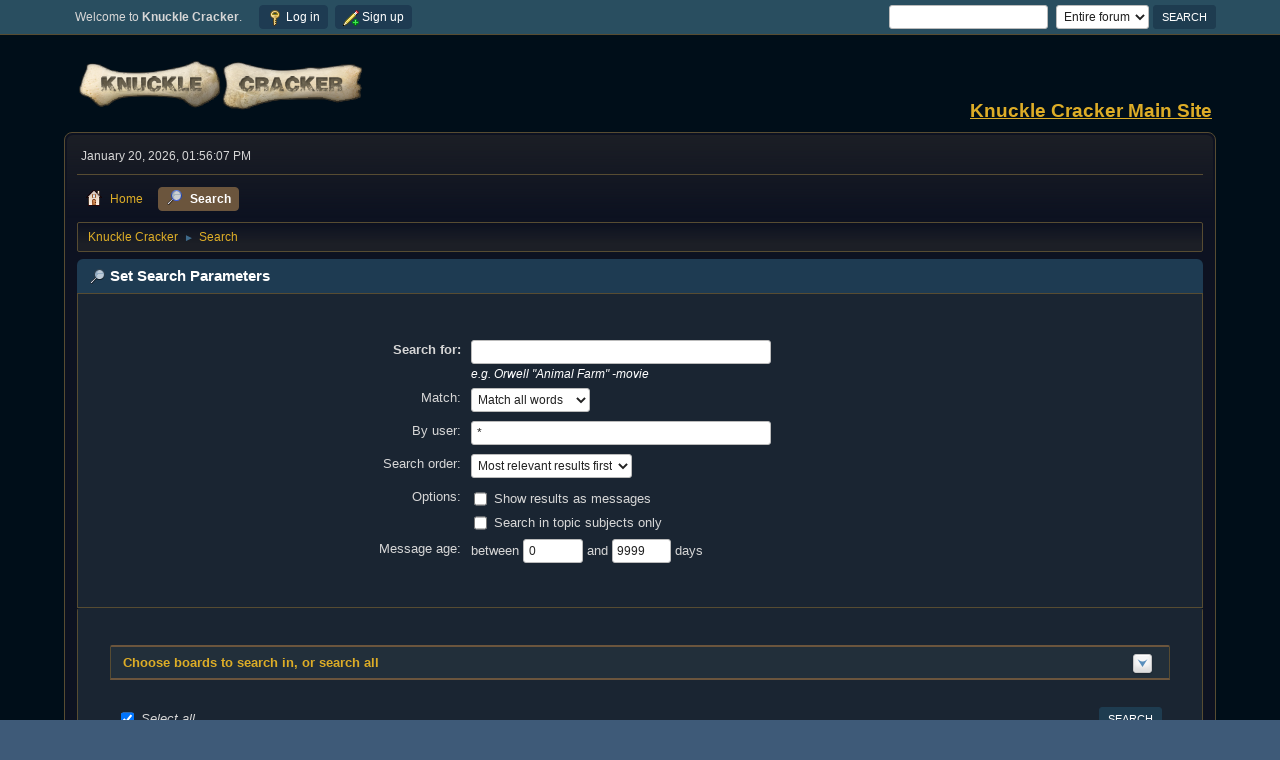

--- FILE ---
content_type: text/html; charset=UTF-8
request_url: https://knucklecracker.com/forums/index.php?PHPSESSID=ckm86bkeek15s4muta27ccacr5&action=search
body_size: 5901
content:
<!DOCTYPE html>
<html lang="en-US">
<head>
	<meta charset="UTF-8">
	<link rel="stylesheet" href="https://knucklecracker.com/forums/Themes/Curve2-Dark/css/minified_3eeee3b663b4cd1eafd6fd9819b6eb9a.css?smf212_1675197137">
	<style>
	img.avatar { max-width: 65px !important; max-height: 65px !important; }
	
	.postarea .bbc_img, .list_posts .bbc_img, .post .inner .bbc_img, form#reported_posts .bbc_img, #preview_body .bbc_img { max-width: min(100%,1024px); }
	
	.postarea .bbc_img, .list_posts .bbc_img, .post .inner .bbc_img, form#reported_posts .bbc_img, #preview_body .bbc_img { max-height: 768px; }
	
/* start of Color Changer mod output */
body {background: #000e19;}body, strong, .strong, h1, h2, h3, h4, h5, h6, h3.titlebg, h4.titlebg, .titlebg, h3.subbg, h4.subbg, .subbg,#detailedinfo dt, #tracking dt, .approvebg {color: #d6d6d6;}div.cat_bar, .amt, .dropmenu li a:hover, .dropmenu li:hover a, .dropmenu li a:focus,#top_info > li > a:hover, #top_info > li:hover > a, #top_info > li > a.open, .button.active, .button.active:hover {background: #1e3b52;border-color: #1e3b52;}#footer {background: #1e3b52;}.button.active, .button.active:hover {color: #fff;}.title_bar {border-top-color: #6b553d;border-bottom-color: #6b553d;}.dropmenu li a.active, #top_info li a.active, .dropmenu li a.active:hover, .dropmenu li:hover a.active, a.moderation_link,a.moderation_link:visited, .new_posts, .generic_bar .bar, .progress_bar .bar {background: #6b553d;border-color: #6b553d;}a, a:visited, .dropmenu li:hover li a, .dropmenu li li a, .button, .quickbuttons li, .quickbuttons li a,.quickbuttons li:hover a, .titlebg a, .subbg a, .quickbuttons li ul li a:hover {color: #ddad27;}#wrapper, .dropmenu li ul, .top_menu, .dropmenu li li:hover, .button, .dropmenu li li:hover > a, .dropmenu li li a:focus,.dropmenu li li a:hover, #top_section, #search_form .button, .quickbuttons li, .quickbuttons li ul, .quickbuttons li ul li:hover,.quickbuttons ul li a:focus, .popup_window, #inner_section, .button:hover, .quickbuttons li:hover, .navigate_section ul, .popup_content, .up_contain,.button:focus, #search_form .button:hover, .quickbuttons li:hover {background: #0d1221;}.dropmenu li ul, .top_menu, .dropmenu li li:hover, .button, .dropmenu li li:hover > a, .dropmenu li li a:focus,.dropmenu li li a:hover, #top_section, #search_form .button, .quickbuttons li, .quickbuttons li ul, .quickbuttons li ul li:hover,.quickbuttons ul li a:focus, .popup_window, #inner_section {background-image: linear-gradient(to bottom, #1c1f26 0%, transparent 70%);}.button:hover, .button:focus, .quickbuttons li:hover, .navigate_section ul, .popup_content, .up_contain,#search_form .button:hover, .quickbuttons li:hover {background-image: linear-gradient(to bottom, transparent 0%, #1c1f26 70%);}.windowbg:nth-of-type(even), .bg.even, .information, .roundframe, .generic_list_wrapper, .approvebg,.windowbg:nth-of-type(odd) blockquote, .windowbg:nth-of-type(even) .bbc_alternate_quote {background: #1a2532;}.windowbg:nth-of-type(odd), .bg.odd, .unread_notify:hover, .title_bar, tr.windowbg:hover,.windowbg:nth-of-type(even) blockquote, .windowbg:nth-of-type(odd) .bbc_alternate_quote, .bbc_code {background: #222f3a;}.windowbg:target {background: #224b5d;}#wrapper, .button, .button:hover, .button:focus, .windowbg, .roundframe, .information, #top_section, .navigate_section ul, .dropmenu li ul, .top_menu,.unread_notify, .pm_unread, .alerts_unread, .dropmenu li li:hover > a, .dropmenu li li a:focus, .dropmenu li li a:hover, .up_contain,.boardindex_table .board_stats p, .children, #ic_recentposts td, .sub_bar, #info_center .sub_bar, .generic_bar, .progress_bar,#detailedinfo dl, #tracking dl, .inner, .signature, .attachments, .under_message, .custom_fields_above_signature, .custom_fields_below_signature,.quickbuttons li, .quickbuttons li:hover, .quickbuttons li ul, .quickbuttons li ul li:hover, .action_admin .table_grid td, .generic_list_wrapper,#topic_container .windowbg, #topic_icons .information, #messageindex .information, .approvebg, .popup_content, fieldset, #alerts tr.windowbg td,blockquote, #manage_boards li.windowbg, #manage_boards li.windowbg:last-child, #footer, .bbc_code, #inner_wrap {border-color: #574c32;}.title_bar {border-left-color: #574c32;border-right-color: #574c32;}hr {background: #574c32;border-color: #574c32;}#top_section {background: #294e60;}#footer {background: #3e5a78;}.pagelinks .button, .buttonlist .button, a.button, .button, .quickbuttons li a, .button:hover, .button:focus, .quickbuttons li:hover>a, .quickbuttons li:hover li a {color: #ffffff;}.button, .quickbuttons li, .button:hover, .button:focus, .quickbuttons li:hover, #search_form .button, #search_form .button:hover {background: #1e3c50;}.button, .quickbuttons li, .button:hover, .button:focus, .quickbuttons li:hover, #search_form .button, #search_form .button:hover {border-color: #1e3c50;}.info .subject, h1.forumtitle a, .poster h4, .poster h4 a, .poster li:hover h4 a, .poster h4 a:hover .poster li h4 a,.poster h4 a:focus, #smfAnnouncements dt a, .keyinfo h5 a, .keyinfo h5 a strong, .current_page {color: #d16900;}#smfAnnouncements dt {border-color: #d16900;}.windowbg.sticky {background: #0f1114;}.windowbg.sticky.locked {background: #1d0f07;}.windowbg.approvetopic, .windowbg.approvepost, .approvebg {background: #e4a17c;}.windowbg.locked {background: #292929;}* {box-shadow: none !important;text-shadow: none !important;}
/* end of Color Changer mod output */

	
	</style>
	<script>
		var smf_theme_url = "https://knucklecracker.com/forums/Themes/Curve2-Dark";
		var smf_default_theme_url = "https://knucklecracker.com/forums/Themes/default";
		var smf_images_url = "https://knucklecracker.com/forums/Themes/Curve2-Dark/images";
		var smf_smileys_url = "https://knucklecracker.com/forums/Smileys";
		var smf_smiley_sets = "";
		var smf_smiley_sets_default = "";
		var smf_avatars_url = "https://knucklecracker.com/forums/avatars";
		var smf_scripturl = "https://knucklecracker.com/forums/index.php?PHPSESSID=ckm86bkeek15s4muta27ccacr5&amp;";
		var smf_iso_case_folding = false;
		var smf_charset = "UTF-8";
		var smf_session_id = "67300d97a8643a9456f23ff230d943e6";
		var smf_session_var = "a312bd7a6a0";
		var smf_member_id = 0;
		var ajax_notification_text = 'Loading...';
		var help_popup_heading_text = 'A little lost? Let me explain:';
		var banned_text = 'Sorry Guest, you are banned from using this forum!';
		var smf_txt_expand = 'Expand';
		var smf_txt_shrink = 'Shrink';
		var smf_quote_expand = false;
		var allow_xhjr_credentials = false;
	</script>
	<script src="https://ajax.googleapis.com/ajax/libs/jquery/3.6.0/jquery.min.js"></script>
	<script src="https://knucklecracker.com/forums/Themes/Curve2-Dark/scripts/minified_e44cb7d24eafeef1b431fdf914576c30.js?smf212_1675197137"></script>
	<script>
	var smf_you_sure ='Are you sure you want to do this?';
	</script>
	<title>Set Search Parameters</title>
	<meta name="viewport" content="width=device-width, initial-scale=1">
	<meta property="og:site_name" content="Knuckle Cracker">
	<meta property="og:title" content="Set Search Parameters">
	<meta property="og:description" content="Set Search Parameters">
	<meta name="description" content="Set Search Parameters">
	<meta name="theme-color" content="#557EA0">
	<link rel="help" href="https://knucklecracker.com/forums/index.php?PHPSESSID=ckm86bkeek15s4muta27ccacr5&amp;action=help">
	<link rel="contents" href="https://knucklecracker.com/forums/index.php?PHPSESSID=ckm86bkeek15s4muta27ccacr5&amp;">
	<link rel="search" href="https://knucklecracker.com/forums/index.php?PHPSESSID=ckm86bkeek15s4muta27ccacr5&amp;action=search">
	<link rel="alternate" type="application/rss+xml" title="Knuckle Cracker - RSS" href="https://knucklecracker.com/forums/index.php?PHPSESSID=ckm86bkeek15s4muta27ccacr5&amp;action=.xml;type=rss2">
	<link rel="alternate" type="application/atom+xml" title="Knuckle Cracker - Atom" href="https://knucklecracker.com/forums/index.php?PHPSESSID=ckm86bkeek15s4muta27ccacr5&amp;action=.xml;type=atom">
</head>
<body id="chrome" class="action_search">
<div id="footerfix">
	<div id="top_section">
		<div class="inner_wrap">
			<ul class="floatleft" id="top_info">
				<li class="welcome">
					Welcome to <strong>Knuckle Cracker</strong>.
				</li>
				<li class="button_login">
					<a href="https://knucklecracker.com/forums/index.php?PHPSESSID=ckm86bkeek15s4muta27ccacr5&amp;action=login" class="open" onclick="return reqOverlayDiv(this.href, 'Log in', 'login');">
						<span class="main_icons login"></span>
						<span class="textmenu">Log in</span>
					</a>
				</li>
				<li class="button_signup">
					<a href="https://knucklecracker.com/forums/index.php?PHPSESSID=ckm86bkeek15s4muta27ccacr5&amp;action=signup" class="open">
						<span class="main_icons regcenter"></span>
						<span class="textmenu">Sign up</span>
					</a>
				</li>
			</ul>
			<form id="search_form" class="floatright" action="https://knucklecracker.com/forums/index.php?PHPSESSID=ckm86bkeek15s4muta27ccacr5&amp;action=search2" method="post" accept-charset="UTF-8">
				<input type="search" name="search" value="">&nbsp;
				<select name="search_selection">
					<option value="all" selected>Entire forum </option>
				</select>
				<input type="submit" name="search2" value="Search" class="button">
				<input type="hidden" name="advanced" value="0">
			</form>
		</div><!-- .inner_wrap -->
	</div><!-- #top_section -->
	<div id="header">
		<h1 class="forumtitle">
			<a id="top" href="https://knucklecracker.com/forums/index.php?PHPSESSID=ckm86bkeek15s4muta27ccacr5&amp;"><img src="https://knucklecracker.com/common/images/forumLogo.png" alt="Knuckle Cracker"></a>
		</h1>
		<div id="siteslogan"><a href='http://knucklecracker.com'><b><u>Knuckle Cracker Main Site</u></b></a></div>
	</div>
	<div id="wrapper">
		<div id="upper_section">
			<div id="inner_section">
				<div id="inner_wrap" class="hide_720">
					<div class="user">
						<time datetime="2026-01-20T18:56:07Z">January 20, 2026, 01:56:07 PM</time>
					</div>
				</div>
				<a class="mobile_user_menu">
					<span class="menu_icon"></span>
					<span class="text_menu">Main Menu</span>
				</a>
				<div id="main_menu">
					<div id="mobile_user_menu" class="popup_container">
						<div class="popup_window description">
							<div class="popup_heading">Main Menu
								<a href="javascript:void(0);" class="main_icons hide_popup"></a>
							</div>
							
					<ul class="dropmenu menu_nav">
						<li class="button_home">
							<a href="https://knucklecracker.com/forums/index.php?PHPSESSID=ckm86bkeek15s4muta27ccacr5&amp;">
								<span class="main_icons home"></span><span class="textmenu">Home</span>
							</a>
						</li>
						<li class="button_search">
							<a class="active" href="https://knucklecracker.com/forums/index.php?PHPSESSID=ckm86bkeek15s4muta27ccacr5&amp;action=search">
								<span class="main_icons search"></span><span class="textmenu">Search</span>
							</a>
						</li>
					</ul><!-- .menu_nav -->
						</div>
					</div>
				</div>
				<div class="navigate_section">
					<ul>
						<li>
							<a href="https://knucklecracker.com/forums/index.php?PHPSESSID=ckm86bkeek15s4muta27ccacr5&amp;"><span>Knuckle Cracker</span></a>
						</li>
						<li class="last">
							<span class="dividers"> &#9658; </span>
							<a href="https://knucklecracker.com/forums/index.php?PHPSESSID=ckm86bkeek15s4muta27ccacr5&amp;action=search"><span>Search</span></a>
						</li>
					</ul>
				</div><!-- .navigate_section -->
			</div><!-- #inner_section -->
		</div><!-- #upper_section -->
		<div id="content_section">
			<div id="main_content_section">
	<form action="https://knucklecracker.com/forums/index.php?PHPSESSID=ckm86bkeek15s4muta27ccacr5&amp;action=search2" method="post" accept-charset="UTF-8" name="searchform" id="searchform">
		<div class="cat_bar">
			<h3 class="catbg">
				<span class="main_icons filter"></span>Set Search Parameters
			</h3>
		</div>
		<div id="advanced_search" class="roundframe">
			<dl class="settings" id="search_options">
				<dt>
					<strong><label for="searchfor">Search for:</label></strong>
				</dt>
				<dd>
					<input type="search" name="search" id="searchfor"  maxlength="100" size="40">
					<br><em class="smalltext"><em>e.g.</em> Orwell "Animal Farm" -movie</em>
				</dd>

				<dt>
					<label for="searchtype">Match:</label>
				</dt>
				<dd>
					<select name="searchtype" id="searchtype">
						<option value="1" selected>Match all words</option>
						<option value="2">Match any words</option>
					</select>
				</dd>
				<dt>
					<label for="userspec">By user:</label>
				</dt>
				<dd>
					<input id="userspec" type="text" name="userspec" value="*" size="40">
				</dd>
				<dt>
					<label for="sort">Search order:</label>
				</dt>
				<dd>
					<select id="sort" name="sort">
						<option value="relevance|desc">Most relevant results first</option>
						<option value="num_replies|desc">Largest topics first</option>
						<option value="num_replies|asc">Smallest topics first</option>
						<option value="id_msg|desc">Most recent topics first</option>
						<option value="id_msg|asc">Oldest topics first</option>
					</select>
				</dd>
				<dt class="righttext options">Options:
				</dt>
				<dd class="options">
					<ul>
						<li>
							<input type="checkbox" name="show_complete" id="show_complete" value="1">
							<label for="show_complete">Show results as messages</label>
						</li>
						<li>
							<input type="checkbox" name="subject_only" id="subject_only" value="1">
							<label for="subject_only">Search in topic subjects only</label>
						</li>
					</ul>
				</dd>
				<dt class="between">Message age:
				</dt>
				<dd>
					<label for="minage">between </label>
					<input type="number" name="minage" id="minage" value="0" size="5" maxlength="4">
					<label for="maxage"> and </label>
					<input type="number" name="maxage" id="maxage" value="9999" size="5" maxlength="4"> days
				</dd>
			</dl>
			<script>
				createEventListener(window);
				window.addEventListener("load", initSearch, false);
			</script>
			<input type="hidden" name="advanced" value="1">
		</div>
		<fieldset class="flow_hidden">
			<div class="roundframe alt">
				<div class="title_bar">
					<h4 class="titlebg">
						<span id="advanced_panel_toggle" class="toggle_down floatright" style="display: none;"></span>
						<a href="#" id="advanced_panel_link">Choose boards to search in, or search all</a>
					</h4>
				</div>
				<div class="flow_auto boardslist" id="advanced_panel_div" style="display: none;">
					<ul>
						<li>
							<a href="javascript:void(0);" onclick="selectBoards([3, 2, 21], 'searchform'); return false;">Knuckle Cracker</a>
							<ul>
								<li>
									<label for="brd3">
										<input type="checkbox" id="brd3" name="brd[3]" value="3" checked>
										Announcements
									</label>
								</li>
								<li>
									<label for="brd2">
										<input type="checkbox" id="brd2" name="brd[2]" value="2" checked>
										Support
									</label>
								</li>
								<li>
									<label for="brd21">
										<input type="checkbox" id="brd21" name="brd[21]" value="21" checked>
										General
									</label>
								</li>
							</ul>
						</li>
						<li>
							<a href="javascript:void(0);" onclick="selectBoards([49, 55, 52, 56, 50, 53, 54, 46], 'searchform'); return false;">Creeper World 4</a>
							<ul>
								<li>
									<label for="brd49">
										<input type="checkbox" id="brd49" name="brd[49]" value="49" checked>
										Support for Creeper World 4
									</label>
								</li>
								<li>
									<label for="brd55">
										<input type="checkbox" id="brd55" name="brd[55]" value="55" checked>
										Making Maps, Units,  and Scripts
									</label>
								</li>
								<li>
									<label for="brd52">
										<input type="checkbox" id="brd52" name="brd[52]" value="52" checked>
										Gameplay discussions
									</label>
								</li>
								<li>
									<label for="brd56">
										<input type="checkbox" id="brd56" name="brd[56]" value="56" checked>
										Mverse
									</label>
								</li>
								<li>
									<label for="brd50">
										<input type="checkbox" id="brd50" name="brd[50]" value="50" checked>
										Farsite Colonies
									</label>
								</li>
								<li>
									<label for="brd53">
										<input type="checkbox" id="brd53" name="brd[53]" value="53" checked>
										Mark V and Chronom Discussions
									</label>
								</li>
								<li>
									<label for="brd54">
										<input type="checkbox" id="brd54" name="brd[54]" value="54" checked>
										Farsite Expedition And Span Experiments
									</label>
								</li>
								<li>
									<label for="brd46">
										<input type="checkbox" id="brd46" name="brd[46]" value="46" checked>
										Pre-release chatter
									</label>
								</li>
							</ul>
						</li>
						<li>
							<a href="javascript:void(0);" onclick="selectBoards([41, 40, 38, 42, 39, 45, 36], 'searchform'); return false;">Particle Fleet</a>
							<ul>
								<li>
									<label for="brd41">
										<input type="checkbox" id="brd41" name="brd[41]" value="41" checked>
										Support for Particle Fleet
									</label>
								</li>
								<li>
									<label for="brd40">
										<input type="checkbox" id="brd40" name="brd[40]" value="40" checked>
										Feedback, Features, and Suggestions
									</label>
								</li>
								<li>
									<label for="brd38">
										<input type="checkbox" id="brd38" name="brd[38]" value="38" checked>
										Gameplay Discussion
									</label>
								</li>
								<li>
									<label for="brd42">
										<input type="checkbox" id="brd42" name="brd[42]" value="42" checked>
										Map Makers, Ship Builders, and Coders
									</label>
								</li>
								<li>
									<label for="brd39">
										<input type="checkbox" id="brd39" name="brd[39]" value="39" checked>
										Exchange Map Comments
									</label>
								</li>
								<li>
									<label for="brd45">
										<input type="checkbox" id="brd45" name="brd[45]" value="45" checked>
										Ships
									</label>
								</li>
								<li>
									<label for="brd36">
										<input type="checkbox" id="brd36" name="brd[36]" value="36" checked>
										Pre-release chatter
									</label>
								</li>
							</ul>
						</li>
						<li>
							<a href="javascript:void(0);" onclick="selectBoards([29, 31, 30, 32, 33, 25, 34, 22], 'searchform'); return false;">Creeper World 3</a>
							<ul>
								<li>
									<label for="brd29">
										<input type="checkbox" id="brd29" name="brd[29]" value="29" checked>
										Gameplay Discussion
									</label>
								</li>
								<li>
									<label for="brd31">
										<input type="checkbox" id="brd31" name="brd[31]" value="31" checked>
										The Outer Sectors
									</label>
								</li>
								<li>
									<label for="brd30">
										<input type="checkbox" id="brd30" name="brd[30]" value="30" checked>
										DMD Map Discussion
									</label>
								</li>
								<li>
									<label for="brd32">
										<input type="checkbox" id="brd32" name="brd[32]" value="32" checked>
										Custom Map Discussion
									</label>
									<ul style="margin-left: 2.5ch;">
								<li>
									<label for="brd33">
										<input type="checkbox" id="brd33" name="brd[33]" value="33" checked>
										Colonial Space Map Discussion
									</label>
										</li>
									</ul>
								</li>
								<li>
									<label for="brd25">
										<input type="checkbox" id="brd25" name="brd[25]" value="25" checked>
										The Coder's Corner
									</label>
								</li>
								<li>
									<label for="brd34">
										<input type="checkbox" id="brd34" name="brd[34]" value="34" checked>
										Steam Version
									</label>
								</li>
								<li>
									<label for="brd22">
										<input type="checkbox" id="brd22" name="brd[22]" value="22" checked>
										Upcoming Release Chatter
									</label>
								</li>
							</ul>
						</li>
						<li>
							<a href="javascript:void(0);" onclick="selectBoards([14, 16, 18, 19, 15], 'searchform'); return false;">Creeper World 2</a>
							<ul>
								<li>
									<label for="brd14">
										<input type="checkbox" id="brd14" name="brd[14]" value="14" checked>
										Gameplay Discussion
									</label>
								</li>
								<li>
									<label for="brd16">
										<input type="checkbox" id="brd16" name="brd[16]" value="16" checked>
										Code Mission Discussion
									</label>
								</li>
								<li>
									<label for="brd18">
										<input type="checkbox" id="brd18" name="brd[18]" value="18" checked>
										Custom Map Discussion
									</label>
									<ul style="margin-left: 2.5ch;">
								<li>
									<label for="brd19">
										<input type="checkbox" id="brd19" name="brd[19]" value="19" checked>
										Custom Map Comments
									</label>
										</li>
									</ul>
								</li>
								<li>
									<label for="brd15">
										<input type="checkbox" id="brd15" name="brd[15]" value="15" checked>
										Suggestions
									</label>
								</li>
							</ul>
						</li>
						<li>
							<a href="javascript:void(0);" onclick="selectBoards([1, 10, 5, 9, 7], 'searchform'); return false;">Creeper World</a>
							<ul>
								<li>
									<label for="brd1">
										<input type="checkbox" id="brd1" name="brd[1]" value="1" checked>
										Gameplay Discussion
									</label>
								</li>
								<li>
									<label for="brd10">
										<input type="checkbox" id="brd10" name="brd[10]" value="10" checked>
										Chronom Mission Discussion
									</label>
								</li>
								<li>
									<label for="brd5">
										<input type="checkbox" id="brd5" name="brd[5]" value="5" checked>
										Custom Map Discussion
									</label>
									<ul style="margin-left: 2.5ch;">
								<li>
									<label for="brd9">
										<input type="checkbox" id="brd9" name="brd[9]" value="9" checked>
										Custom Map Comments
									</label>
										</li>
									</ul>
								</li>
								<li>
									<label for="brd7">
										<input type="checkbox" id="brd7" name="brd[7]" value="7" checked>
										Suggestions
									</label>
								</li>
							</ul>
						</li>
						<li>
							<a href="javascript:void(0);" onclick="selectBoards([28], 'searchform'); return false;">Misc.</a>
							<ul>
								<li>
									<label for="brd28">
										<input type="checkbox" id="brd28" name="brd[28]" value="28" checked>
										Builder's Corner
									</label>
								</li>
							</ul>
						</li>
						<li>
							<a href="javascript:void(0);" onclick="selectBoards([47], 'searchform'); return false;">The Boneyard</a>
							<ul>
								<li>
									<label for="brd47">
										<input type="checkbox" id="brd47" name="brd[47]" value="47" checked>
										Discord Game Events
									</label>
								</li>
							</ul>
						</li>
					</ul>
				</div><!-- #advanced_panel_div -->
				<br class="clear">
				<div class="padding">
					<input type="checkbox" name="all" id="check_all" value="" checked onclick="invertAll(this, this.form, 'brd');">
					<label for="check_all"><em>Select all</em></label>
					<input type="submit" name="b_search" value="Search" class="button floatright">
				</div>
			</div><!-- .roundframe -->
		</fieldset>
		<script>
			var oAdvancedPanelToggle = new smc_Toggle({
				bToggleEnabled: true,
				bCurrentlyCollapsed: true,
				aSwappableContainers: [
					'advanced_panel_div'
				],
				aSwapImages: [
					{
						sId: 'advanced_panel_toggle',
						altExpanded: 'Hide',
						altCollapsed: 'Show'
					}
				],
				aSwapLinks: [
					{
						sId: 'advanced_panel_link',
						msgExpanded: 'Choose boards to search in, or search all',
						msgCollapsed: 'Choose boards to search in, or search all'
					}
				]
			});
		</script>
	</form>
	<script>
		var oAddMemberSuggest = new smc_AutoSuggest({
			sSelf: 'oAddMemberSuggest',
			sSessionId: smf_session_id,
			sSessionVar: smf_session_var,
			sControlId: 'userspec',
			sSearchType: 'member',
			bItemList: false
		});
	</script>
			</div><!-- #main_content_section -->
		</div><!-- #content_section -->
	</div><!-- #wrapper -->
</div><!-- #footerfix -->
	<div id="footer">
		<div class="inner_wrap">
		<ul>
			<li class="floatright"><a href="https://knucklecracker.com/forums/index.php?PHPSESSID=ckm86bkeek15s4muta27ccacr5&amp;action=help">Help</a> | <a href="https://knucklecracker.com/forums/index.php?PHPSESSID=ckm86bkeek15s4muta27ccacr5&amp;action=agreement">Terms and Rules</a> | <a href="#top_section">Go Up &#9650;</a></li>
			<li class="copyright"><a href="https://knucklecracker.com/forums/index.php?PHPSESSID=ckm86bkeek15s4muta27ccacr5&amp;action=credits" title="License" target="_blank" rel="noopener">SMF 2.1.2 &copy; 2022</a>, <a href="https://www.simplemachines.org" title="Simple Machines" target="_blank" class="new_win">Simple Machines</a><br /><a href="https://www.createaforum.com" target="_blank">Simple Audio Video Embedder</a></li>
		</ul>
		</div>
	</div><!-- #footer -->
<script>
window.addEventListener("DOMContentLoaded", function() {
	function triggerCron()
	{
		$.get('https://knucklecracker.com/forums' + "/cron.php?ts=1768935360");
	}
	window.setTimeout(triggerCron, 1);
});
</script>
</body>
</html>